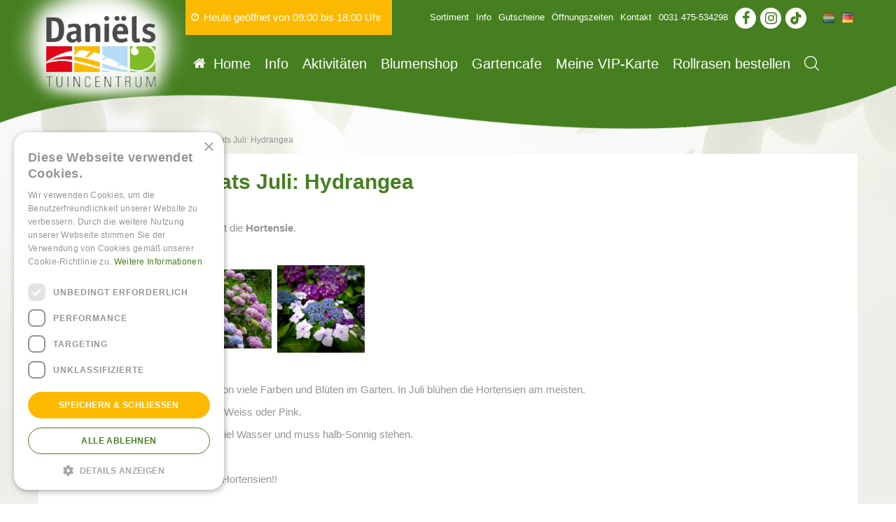

--- FILE ---
content_type: text/html; charset=utf-8
request_url: https://www.gartencenterdaniels.de/nachrichten/784/pflanze-des-monats-juli-hydrangea
body_size: 20115
content:
<!DOCTYPE html>
<html lang="de" class="no-js" xmlns:og="https://ogp.me/ns#" xmlns:fb="https://www.facebook.com/2008/fbml"><head>
<meta charset="utf-8">
<title>Pflanze des Monats Juli: Hydrangea - Tuincentrum Daniëls</title>
<meta name="keywords" content="Tuincentrum Limburg, Tuincentrum Roermond, Tuinmeubelen Limburg, Planten Roermond, Vijvervissen Limburg, Koopzondag tuincentrum, Gartencenter Holland, Gartencenter Roermond, Teich Roermond, Pflanzen Roermond">
<meta name="description" content="Pflanze des Monats Juli: Hydrangea - Bij Tuincentrum Daniëls nabij Roermond, Limburg, vindt u o.a. een uitgebreid assortiment planten, tuinmeubelen en vijverartikelen">
<meta property="og:description" content="Pflanze des Monats Juli: Hydrangea - Bij Tuincentrum Daniëls nabij Roermond, Limburg, vindt u o.a. een uitgebreid assortiment planten, tuinmeubelen en vijverartikelen">
<meta property="og:type" content="article">
<meta property="og:title" content="Pflanze des Monats Juli: Hydrangea">
<meta property="og:url" content="https://www.gartencenterdaniels.de/nachrichten/784/pflanze-des-monats-juli-hydrangea">
<meta property="og:image" content="https://www.gartencenterdaniels.de/files/images/social-media/">
<meta property="og:locale" content="de_DE">
<meta property="og:site_name" content="Tuincentrum Daniëls">
<meta name="twitter:card" content="summary">
<meta name="twitter:site" content="@tc_daniels_">
<meta name="format-detection" content="telephone=no">
<meta name="viewport" content="width=device-width, initial-scale=1, maximum-scale=1, minimum-scale=1, shrink-to-fit=no"><link rel="alternate" type="application/rss+xml" href="https://www.gartencenterdaniels.de/nachrichten/feed.xml">

<!-- Cookie script 22/08/23--> 
<script type="text/javascript" charset="UTF-8" src="//cdn.cookie-script.com/s/d2d05cababc117c6a7b4d328c2359a21.js"></script>
<!-- End Cookie script--><link href="/files/images/icons/favicon" rel="icon" type="image/x-icon" />
<link href="/files/images/icons/favicon" rel="shortcut icon" type="image/x-icon" />
<link href="https://www.gartencenterdaniels.de/nachrichten/784/pflanze-des-monats-juli-hydrangea" rel="canonical" />
<link href="/files/images/icons/c7485c5872/apple-touch-icon-precomposed.png" rel="apple-touch-icon" />
<link rel="preload" href="/font/fontawesome-webfont.woff2?v=4.7.0" as="font" crossorigin />
<link rel="dns-prefetch" href="https://www.google-analytics.com" crossorigin />
<link rel="dns-prefetch" href="https://stats.g.doubleclick.net" crossorigin />
<link rel="stylesheet" type="text/css" href="/website/default/css/style_production.148.css">



    <script async defer type="text/javascript" src="/css/flawless/core/production/js/flawless.js?v=2"></script>
  	    <script type="text/javascript">
  	var app = {"baseUrl":"","assetUrl":"","locale":"de_DE","language":"de"};
  	app.lang = app.lang || {};
	</script>
	<!-- Global Site Tag (gtag.js) - Google Analytics -->
<script async src="https://www.googletagmanager.com/gtag/js?id=G-KJ3ZKMXCKF"></script>
<script>
  window.dataLayer = window.dataLayer || [];
  function gtag(){dataLayer.push(arguments);}
  gtag('js', new Date());
  gtag('config', 'G-KJ3ZKMXCKF');
</script><script>function ga(i,s,o,g,r,a,m){ 		
			if(i !== 'send' || s === 'pageview') return;
		
			var ga4p = [];
			if(typeof o === 'object')
			{
				if(!g) g = o.eventCategory || null;
				ga4p = o;
			}
			else
			{
				if(o) ga4p.push({'event_category': o});
				if(r) ga4p.push({'event_label': r});
			}
		
			gtag(s, g, ga4p); }</script>			<!-- Facebook Pixel Code -->
		<script>
		!function(f,b,e,v,n,t,s){if(f.fbq)return;n=f.fbq=function(){n.callMethod?
		n.callMethod.apply(n,arguments):n.queue.push(arguments)};if(!f._fbq)f._fbq=n;
		n.push=n;n.loaded=!0;n.version='2.0';n.queue=[];t=b.createElement(e);t.async=!0;
		t.src=v;s=b.getElementsByTagName(e)[0];s.parentNode.insertBefore(t,s)}(window,
		document,'script','https://connect.facebook.net/en_US/fbevents.js');

		fbq('init', '808157047665649');
		fbq('track', "PageView");
		</script>
		<!-- End Facebook Pixel Code -->
	</head>
<body class="col_equal responsive de_DE de news news-item">
<div id="body_content">
	<div id=skip-link><a href="#content" class="sr-only sr-only-focusable">Direkt zum Inhalt</a></div>
		<section id=container>
		<header class="layout_placeholder placeholder-header">
	<div class=in>
		<div id="layout_block_105" class="layout_block block_type_breadcrumbs">
	<div class=in itemscope itemtype="https://schema.org/BreadcrumbList">		<div class="breadcrumb" itemprop="itemListElement" itemscope itemtype="https://schema.org/ListItem">
		  		  <a itemprop="item"  href="/" class="home" title="Startseite"><span itemprop="name">Startseite</span><meta itemprop="position" content="1" /></a>
		  <div class="separator">&gt;</div>		</div>
			<div class="breadcrumb" itemprop="itemListElement" itemscope itemtype="https://schema.org/ListItem">
		  		  <a itemprop="item"  href="/nachrichten" title="Nachrichten"><span itemprop="name">Nachrichten</span><meta itemprop="position" content="2" /></a>
		  <div class="separator">&gt;</div>		</div>
			<div class="breadcrumb" itemprop="itemListElement" itemscope itemtype="https://schema.org/ListItem">
		  		  <a itemprop="item"  href="/nachrichten/784/pflanze-des-monats-juli-hydrangea" title="Pflanze des Monats Juli: Hydrangea"><span itemprop="name">Pflanze des Monats Juli: Hydrangea</span><meta itemprop="position" content="3" /></a>
		  		</div>
	</div>
</div>	
	</div>
</header>	    <div class="column_wrapper disable_left disable_right column-1">
	    	<div class=in>
				<div class=main_column id=main_column>
					<div class="layout_placeholder placeholder-content_top">
	<div class="in">
		<div id="layout_block_112" class="layout_block block_type_search_box_2">
	<div class=wrap>
		<div class=in>
			<div class=block-content>
				<form name="search2" class=form action="/suche">
					<input type=hidden id=search_id name="search_id" value="112">
					<div class="grid-10-12">
						<input type=text name=q id=search-input >
					</div>
					<div class="grid-2-12">
						<input type=submit name=search-submit id=search-submit value="Suche">
					</div>
				</form>
			</div>
		</div>
	</div>
</div>
<div id="layout_block_110" class="layout_block block_type_logo">
	<div class=in>
		<a href="/" title="Tuincentrum Daniëls" class="logo">
			<img src="/website/default/images/logo.png" alt="Tuincentrum Daniëls"  fetchpriority="high">
		</a>
	</div>
</div><div id="layout_block_137" class="layout_block block_type_html header_social">
		<div class="wrap">
		<div class=in>
						<div class=block-content><ul>
	<li><a href="https://www.facebook.com/Gartencenterdaniels/" rel="noopener noreferrer" target="_blank"><i class="fa fa-facebook">&nbsp;</i></a></li>
	<li><a href="https://www.instagram.com/tuincentrumdaniels/" rel="noopener noreferrer" target="_blank"><i class="fa fa-instagram">&nbsp;</i></a></li>
	<li><a class="icn icn-tiktok" href="https://www.tiktok.com/@tuincentrum.daniels" rel="noopener noreferrer" target="_blank">&nbsp;</a></li>
</ul></div>					</div>
	</div>
	</div>

<nav id="layout_block_113" class="layout_block block_type_navigation menu_top submenu_horizontal">
<div class="in">
<ul>
        <li class="first" id="item_151"><span class=headlink>
                <a id="151" title="Sortiment" class="label " href="/sortiment" target="_self"><span class=in>Sortiment</span></a>
             
             </span>
        </li>
        <li class="" id="item_141"><span class=headlink>
                <a id="141" title="Information" class="label " href="/information" target="_self"><span class=in>Info</span></a>
             
             </span>
        </li>
        <li class="" id="item_147"><span class=headlink>
                <a id="147" title="Geschenkgutschein" class="label " href="https://www.tuincentrumdaniels.nl/producten/90/cadeaubonnen" target="_self"><span class=in>Gutscheine</span></a>
             
             </span>
        </li>
        <li class="" id="item_153"><span class=headlink>
                <a id="153" title="Öffnungszeiten" class="label " href="https://www.gartencenterdaniels.de/alle-ffnungszeiten" target="_self"><span class=in>Öffnungszeiten</span></a>
             
             </span>
        </li>
        <li class="" id="item_88"><span class=headlink>
                <a id="88" title="Kontakt" class="label " href="/standort/gartencenter-daniels" target="_self"><span class=in>Kontakt</span></a>
             
             </span>
        </li>
        <li class="last" id="item_90"><span class=headlink>
                <a id="90" title="0475-534298" class="label " href="/standort/gartencenter-daniels" target="_self"><span class=in>0031 475-534298</span></a>
             
             </span>
        </li>
</ul>
</div>
</nav>

<nav id="layout_block_116" class="layout_block block_type_navigation menu_main submenu_horizontal">
<div class="in">
<ul>
        <li class="first" id="item_41"><span class=headlink>
                <a id="41" title="Home" class="label " href="/" target="_self"><span class=in>Home</span></a>
             
             </span>
        </li>
        <li class="" id="item_87"><span class=headlink>
                <a id="87" title="Info" class="label " href="/information" target="_self"><span class=in>Info</span></a>
             
             </span>
        </li>
        <li class="" id="item_104"><span class=headlink>
                <a id="104" title="Aktivitäten" class="label " href="/aktivitaten" target="_self"><span class=in>Aktivitäten</span></a>
             
             </span>
        </li>
        <li class="" id="item_62"><span class=headlink>
                <a id="62" title="Blumenshop" class="label " href="/blumenshop" target="_self"><span class=in>Blumenshop</span></a>
             
             </span>
        </li>
        <li class="" id="item_17"><span class=headlink>
                <a id="17" title="Gartencafe" class="label " href="/gartencafe" target="_self"><span class=in>Gartencafe</span></a>
             
             </span>
        </li>
        <li class="" id="item_53"><span class=headlink>
                <a id="53" title="VIP-card" class="label " href="/vip-card" target="_self"><span class=in>Meine VIP-Karte</span></a>
             
             </span>
        </li>
        <li class="" id="item_130"><span class=headlink>
                <a id="130" title="Rollrasen bestellen" class="label " href="https://www.tuincentrumdaniels.nl/producten/221/graszoden-rollrasen" target="_self"><span class=in>Rollrasen bestellen</span></a>
             
             </span>
        </li>
        <li class="last" id="item_56"><span class=headlink>
                <a id="56" title="Zoeken" class="label " href="https://www.tuincentrumdaniels.nl/de-de" target="_self"><span class=in>Zoeken</span></a>
             
             </span>
        </li>
</ul>
</div>
</nav>
<div id="layout_block_114" class="layout_block block_type_locale_switcher">
	<div class=wrap>
		<div class=in>
			<div class=block-content>
				<ul class="locale_switcher"><li class="nl_NL"><a href="https://www.tuincentrumdaniels.nl"><img data-src="/img/flags/nl_NL.png" alt="Dutch (Netherlands)" width="16" height="11" /></a></li><li class="de_DE"><a class="active" href="https://www.gartencenterdaniels.de"><img data-src="/img/flags/de_DE.png" alt="German (Germany)" width="16" height="11" /></a></li></ul>			</div>
		</div>
	</div>
</div><!-- no webshop cart info found for block id 115 -->    <div id="layout_block_111" class="layout_block block_type_openinghours_today">
        <div class=wrap>
            <div class=in>
                <div class=block-content>
                    <span class="location_1"><span class="opened-text">Heute geöffnet von <span class="open-hours">09:00</span> bis <span class="close-hours">18:00</span> Uhr</span></span>                </div>
            </div>
        </div>
    </div>
<div id="layout_block_127" class="layout_block block_type_html mobile_only">
		<div class="wrap">
		<div class=in>
						<div class=block-content><p>info@tuincentrumdaniels.nl&nbsp;&nbsp;&nbsp; 0475-534298</p></div>					</div>
	</div>
	</div>
	</div>
</div>					<section id=content tabindex="-1">
						<div class=in>
																					<article class=news-details itemscope itemtype="https://schema.org/NewsArticle">
	<div class=news-title><h1 itemprop="headline" title="Pflanze des Monats Juli: Hydrangea">Pflanze des Monats Juli: Hydrangea</h1></div>
	<time itemprop="datePublished" datetime="2015-07-02T00:00:00+02:00" class=news-date><span class="news-publish-text">Published on </span><span class="news-publish-date">2. Juli 2015</span></time>
		<div class=news-text itemprop="articleBody">
		<p>Die Gartenpflanze des Monats Juli ist die <strong>Hortensie</strong>.&nbsp;</p>

<p>&nbsp;</p>

<p><img alt="" height="113" src="https://www.tuincentrumdaniels.nl/files/images/hortensia%203%20tuincentrum%20daniels%20vlodrop.jpg" style="width: 150px; height: 113px;" width="150" />&nbsp;&nbsp;<img alt="" height="113" src="https://www.tuincentrumdaniels.nl/files/images/hortensia%204%20tuincentrum%20daniels%20vlodrop.jpg" style="width: 150px; height: 113px;" width="150" />&nbsp;&nbsp;<img alt="" height="125" src="https://www.tuincentrumdaniels.nl/files/images/hortensia%205%20tuincentrum%20daniels%20vlodrop.jpg" style="width: 125px; height: 125px;" width="125" />&nbsp;&nbsp;</p>

<p>&nbsp;</p>

<p>Im Sommer kann mann geniessen von viele Farben und Bl&uuml;ten im Garten. In Juli bl&uuml;hen die Hortensien am meisten.&nbsp;</p>

<p>Es gibt verschiedene Sorten in Blau, Weiss oder Pink.&nbsp;</p>

<p>Die Hortensie (Hydrangea) braucht viel Wasser und muss halb-Sonnig stehen.&nbsp;</p>

<p>&nbsp;</p>

<p>Viele Freude von die wundersch&ouml;ne Hortensien!!&nbsp;</p>

<p>&nbsp;</p>

<p><img alt="" height="233" src="https://www.tuincentrumdaniels.nl/files/images/hortensia%20tuincentrum%20daniels%20vlodrop.jpg" style="width: 350px; height: 233px;" width="350" />&nbsp;&nbsp;<img alt="" height="225" src="https://www.tuincentrumdaniels.nl/files/images/hortensia%202%20tuincentrum%20daniels%20vlodrop.jpg" style="width: 300px; height: 225px;" width="300" /></p>

<p>&nbsp;</p>	</div>
		<meta itemprop="author" content="Tuincentrum Daniëls" />
	</article>


<script type="text/javascript">
var firstRun = true;

function setConformingHeight(el, newHeight) {
	// set the height to something new, but remember the original height in case things change
	el.data("originalHeight", (el.data("originalHeight") == undefined) ? (el.outerHeight()) : (el.data("originalHeight")));
	el.attr('style', ((el.data("originalStyle") != undefined) ? (el.data("originalStyle")) : '') + 'height: ' + newHeight + 'px !important;');
}

function getOriginalHeight(el) {
	// if the height has changed, send the originalHeight
	return (el.data("originalHeight") == undefined) ? (el.outerHeight()) : (el.data("originalHeight"));
}

function saveOriginalStyles(elements) {
	elements.each(function() {
		var $this = $(this)
		$this.data("originalStyle", (($this.attr('style') != undefined) ? ($this.attr('style')) : ''));
	});
}

function columnConformBlock(container, items) {
	var currentTallest = 0,
		currentRowStart = 0,
		rowDivs = [];

	var elements = $(container).find(items);

	if (firstRun) {
		saveOriginalStyles(elements);
		firstRun = false;
	}

	// first remove originalHeight data and reset height
	elements.removeData('originalHeight').attr('style', 'height: auto !important;');

	// find the tallest DIV in the row, and set the heights of all of the DIVs to match it.
	elements.each(function() {
		var $this = $(this);
		if(currentRowStart != $this.position().top) {
			// we just came to a new row.  Set all the heights on the completed row
			for(currentDiv = 0 ; currentDiv < rowDivs.length ; currentDiv++)
				setConformingHeight(rowDivs[currentDiv], currentTallest);

			// set the variables for the new row
			rowDivs = []; // empty the array
			currentRowStart = $this.position().top;
			currentTallest = getOriginalHeight($this);
			rowDivs.push($this);
		} else {
			// another div on the current row.  Add it to the list and check if it's taller
			rowDivs.push($this);
			currentTallest = (currentTallest < getOriginalHeight($this)) ? (getOriginalHeight($this)) : (currentTallest);
		}
		// do the last row
		for(currentDiv = 0 ; currentDiv < rowDivs.length ; currentDiv++)
			setConformingHeight(rowDivs[currentDiv], currentTallest);
	});
}
</script>
    				
													</div>
					</section>
									</div>
							</div>
	    </div>
	    <footer class="layout_placeholder placeholder-footer">
	<div class="in">
		<div id="layout_block_106" class="layout_block block_type_subscribeform">
	<div class=wrap>
		<div class=in>
			<div class=block-title><h2 title="Anmeldung für den digitalen Newsbrief">Anmeldung für den digitalen Newsbrief</h2></div>			
			<div id="newsletter-form-wrapper-1" class="block-content">
			
<div class="formbuilder subscribeFormBuilder">
	<div class="wrap">
		<div class="in">
			<div class="form_text text_above_form"><p>M&ouml;chten Sie als erste unsere tolle Angebote empfangen?<br />
Melden Sie sich hier an f&uuml;r den digitalen Newsbrief!</p>

<p>&nbsp;</p></div>		
			<form class="form topLabel" action="/newslettern/abonnieren/2" method="post" enctype="application/x-www-form-urlencoded" accept-charset="UTF-8">
				<div class="grid-4-12 label">
	<label for="form_field_4" class="required">E-Mail Adresse: <em class="form-req">*</em></label>
</div>
<div class="grid-8-12 field field_type_EmailAddress">
		<fieldset class="fieldSizeBig">
	
<input type="email"  name="email" id="form_field_4" value="" data-field-type="EmailAddress" /><div id="form_field_4_suggestion" class="email_suggestion" style="display:none">Meinten Sie <a class="suggestion" href="javascript:;"></a>?</div>	</fieldset>
</div>


<div class="grid-4-12 label">
	<label for="form_field_6" class="optional">Geburtsdatum:</label>
</div>
<div class="grid-8-12 field field_type_Date">
		<fieldset class="">
	
<select name="newsletter_subscriber_field_6_day" id="newsletter_subscriber_field_6_day" data-field-type="Date" class="date_select day">
    <option value="" label="Tag:">Tag:</option>
    <option value="1" label="1">1</option>
    <option value="2" label="2">2</option>
    <option value="3" label="3">3</option>
    <option value="4" label="4">4</option>
    <option value="5" label="5">5</option>
    <option value="6" label="6">6</option>
    <option value="7" label="7">7</option>
    <option value="8" label="8">8</option>
    <option value="9" label="9">9</option>
    <option value="10" label="10">10</option>
    <option value="11" label="11">11</option>
    <option value="12" label="12">12</option>
    <option value="13" label="13">13</option>
    <option value="14" label="14">14</option>
    <option value="15" label="15">15</option>
    <option value="16" label="16">16</option>
    <option value="17" label="17">17</option>
    <option value="18" label="18">18</option>
    <option value="19" label="19">19</option>
    <option value="20" label="20">20</option>
    <option value="21" label="21">21</option>
    <option value="22" label="22">22</option>
    <option value="23" label="23">23</option>
    <option value="24" label="24">24</option>
    <option value="25" label="25">25</option>
    <option value="26" label="26">26</option>
    <option value="27" label="27">27</option>
    <option value="28" label="28">28</option>
    <option value="29" label="29">29</option>
    <option value="30" label="30">30</option>
    <option value="31" label="31">31</option>
</select><select name="newsletter_subscriber_field_6_month" id="newsletter_subscriber_field_6_month" data-field-type="Date" class="date_select month">
    <option value="" label="Monat:">Monat:</option>
    <option value="1" label="Januar">Januar</option>
    <option value="2" label="Februar">Februar</option>
    <option value="3" label="März">März</option>
    <option value="4" label="April">April</option>
    <option value="5" label="Mai">Mai</option>
    <option value="6" label="Juni">Juni</option>
    <option value="7" label="Juli">Juli</option>
    <option value="8" label="August">August</option>
    <option value="9" label="September">September</option>
    <option value="10" label="Oktober">Oktober</option>
    <option value="11" label="November">November</option>
    <option value="12" label="Dezember">Dezember</option>
</select><select name="newsletter_subscriber_field_6_year" id="newsletter_subscriber_field_6_year" data-field-type="Date" class="date_select year">
    <option value="" label="Jahr:">Jahr:</option>
    <option value="2025" label="2025">2025</option>
    <option value="2024" label="2024">2024</option>
    <option value="2023" label="2023">2023</option>
    <option value="2022" label="2022">2022</option>
    <option value="2021" label="2021">2021</option>
    <option value="2020" label="2020">2020</option>
    <option value="2019" label="2019">2019</option>
    <option value="2018" label="2018">2018</option>
    <option value="2017" label="2017">2017</option>
    <option value="2016" label="2016">2016</option>
    <option value="2015" label="2015">2015</option>
    <option value="2014" label="2014">2014</option>
    <option value="2013" label="2013">2013</option>
    <option value="2012" label="2012">2012</option>
    <option value="2011" label="2011">2011</option>
    <option value="2010" label="2010">2010</option>
    <option value="2009" label="2009">2009</option>
    <option value="2008" label="2008">2008</option>
    <option value="2007" label="2007">2007</option>
    <option value="2006" label="2006">2006</option>
    <option value="2005" label="2005">2005</option>
    <option value="2004" label="2004">2004</option>
    <option value="2003" label="2003">2003</option>
    <option value="2002" label="2002">2002</option>
    <option value="2001" label="2001">2001</option>
    <option value="2000" label="2000">2000</option>
    <option value="1999" label="1999">1999</option>
    <option value="1998" label="1998">1998</option>
    <option value="1997" label="1997">1997</option>
    <option value="1996" label="1996">1996</option>
    <option value="1995" label="1995">1995</option>
    <option value="1994" label="1994">1994</option>
    <option value="1993" label="1993">1993</option>
    <option value="1992" label="1992">1992</option>
    <option value="1991" label="1991">1991</option>
    <option value="1990" label="1990">1990</option>
    <option value="1989" label="1989">1989</option>
    <option value="1988" label="1988">1988</option>
    <option value="1987" label="1987">1987</option>
    <option value="1986" label="1986">1986</option>
    <option value="1985" label="1985">1985</option>
    <option value="1984" label="1984">1984</option>
    <option value="1983" label="1983">1983</option>
    <option value="1982" label="1982">1982</option>
    <option value="1981" label="1981">1981</option>
    <option value="1980" label="1980">1980</option>
    <option value="1979" label="1979">1979</option>
    <option value="1978" label="1978">1978</option>
    <option value="1977" label="1977">1977</option>
    <option value="1976" label="1976">1976</option>
    <option value="1975" label="1975">1975</option>
    <option value="1974" label="1974">1974</option>
    <option value="1973" label="1973">1973</option>
    <option value="1972" label="1972">1972</option>
    <option value="1971" label="1971">1971</option>
    <option value="1970" label="1970">1970</option>
    <option value="1969" label="1969">1969</option>
    <option value="1968" label="1968">1968</option>
    <option value="1967" label="1967">1967</option>
    <option value="1966" label="1966">1966</option>
    <option value="1965" label="1965">1965</option>
    <option value="1964" label="1964">1964</option>
    <option value="1963" label="1963">1963</option>
    <option value="1962" label="1962">1962</option>
    <option value="1961" label="1961">1961</option>
    <option value="1960" label="1960">1960</option>
    <option value="1959" label="1959">1959</option>
    <option value="1958" label="1958">1958</option>
    <option value="1957" label="1957">1957</option>
    <option value="1956" label="1956">1956</option>
    <option value="1955" label="1955">1955</option>
    <option value="1954" label="1954">1954</option>
    <option value="1953" label="1953">1953</option>
    <option value="1952" label="1952">1952</option>
    <option value="1951" label="1951">1951</option>
    <option value="1950" label="1950">1950</option>
    <option value="1949" label="1949">1949</option>
    <option value="1948" label="1948">1948</option>
    <option value="1947" label="1947">1947</option>
    <option value="1946" label="1946">1946</option>
    <option value="1945" label="1945">1945</option>
    <option value="1944" label="1944">1944</option>
    <option value="1943" label="1943">1943</option>
    <option value="1942" label="1942">1942</option>
    <option value="1941" label="1941">1941</option>
    <option value="1940" label="1940">1940</option>
    <option value="1939" label="1939">1939</option>
    <option value="1938" label="1938">1938</option>
    <option value="1937" label="1937">1937</option>
    <option value="1936" label="1936">1936</option>
    <option value="1935" label="1935">1935</option>
    <option value="1934" label="1934">1934</option>
    <option value="1933" label="1933">1933</option>
    <option value="1932" label="1932">1932</option>
    <option value="1931" label="1931">1931</option>
    <option value="1930" label="1930">1930</option>
    <option value="1929" label="1929">1929</option>
    <option value="1928" label="1928">1928</option>
    <option value="1927" label="1927">1927</option>
    <option value="1926" label="1926">1926</option>
    <option value="1925" label="1925">1925</option>
</select>	</fieldset>
</div>

<input type="hidden" name="subscribe_form_submitted_2" value="" data-field-type="hidden" id="subscribe_form_submitted_2" />
<div class="grid-12-12 required_info_field">
	Felder markiert mit <em class="form-req">*</em> sind erforderlich.</div>
<div class="grid-12-12 field_type_button">
	
<input type="submit" name="submit_subscribe_form_2" id="submit_subscribe_form_2" value="Einsenden" data-field-type="button" class="submit gtm-newsletter-submit protected-by-recaptcha" onclick="" /></div>
<div class="grid-12-12 ">
	<div class="g-recaptcha" id="g-recaptcha-1"></div></div>
			</form>
		</div>
	</div>
</div>			</div>
		</div>
	</div>
</div>
<div id="layout_block_107" class="layout_block block_type_html block_image">
		<div class="wrap">
		<div class=in>
						<div class=block-content><p><img alt="" src="https://www.tuincentrumdaniels.nl/files/images/logo(1).png" /></p>

<p>&nbsp;</p>

<p>&nbsp;</p>

<p><a class="fa fa-facebook" href="https://www.facebook.com/Gartencenterdaniels/" rel="noopener noreferer" target="_blank">&nbsp;</a> <a class="fa fa-instagram" href="https://www.instagram.com/tuincentrumdaniels/" rel="noopener noreferer" target="_blank">&nbsp;</a> <a class="icn icn-tiktok" href="https://www.tiktok.com/@tuincentrum.daniels" rel="noopener noreferer" target="_blank"><img alt="TikTok" height="30" src="https://www.tuincentrumdaniels.nl/files/files/tiktok-30x30-30x30-67d7d71f273a6.png" style="width: 30px; height: 30px;" width="30" /></a></p>
<script src="https://static.elfsight.com/platform/platform.js" data-use-service-core defer></script>

<div class="elfsight-app-55a375e9-5088-4933-87b8-4e4756ed4233" data-elfsight-app-lazy="">&nbsp;</div></div>					</div>
	</div>
	</div>
	<div id="layout_block_29" class="layout_block block_type_seofooter">
	<ul class="footer columns1">
    <li>
        <span class="empty"></span>
        <ul>
            <li>
                <a title="Gartencenter Daniels" href="/gartencenter-daniels" target="_self">Gartencenter Daniels</a>
            </li>
            <li>
                <a title="Weihnachtsshow" href="/weihnachtsshow" target="_self">Weihnachtsshow</a>
            </li>
            <li>
                <a title="Gartenpflanzen" href="/gartenpflanzen" target="_self">Gartenpflanzen</a>
            </li>
            <li>
                <a title="Grill" href="/grill" target="_self">Grill</a>
            </li>
            <li>
                <a title="Gartenmöbel" href="/gartenmobel" target="_self">Gartenmöbel</a>
            </li>
            <li>
                <a title="Tiere und Zubehör" href="/tiere-und-zubehr" target="_self">Tiere und Zubehör</a>
            </li>
            <li>
                <a title="Zimmerpflanzen" href="/zimmerpflanzen" target="_self">Zimmerpflanzen</a>
            </li>
            <li>
                <a title="Tagesausflug" href="/tagesausflug-gartencenter-daniels" target="_self">Tagesausflug</a>
            </li>
            <li>
                <a title="Teichfische Roermond" href="/teichfische-roermond" target="_self">Teichfische Roermond</a>
            </li>
            <li>
                <a title="Pflanzen Roermond" href="/pflanzen-roermond" target="_self">Pflanzen Roermond</a>
            </li>
            <li>
                <a title="Weber Grill kaufen Holland" href="/weber-grill-kaufen-holland" target="_self">Weber Grill kaufen Holland</a>
            </li>
        </ul>
    </li>
</ul>	</div>
			<div id="layout_block_120" class="layout_block block_type_openinghours">
			<div class=wrap>
				<div class=in>
					<div class=block-title><h2 title="Öffnungszeiten">Öffnungszeiten</h2></div>
					<div class=block-content>
						<ul class=openinghours>
														<li>
								<div class="odd day">Montag</div>
								<div class="odd time">
								09:00 - 18:00								</div>
							</li>
														<li>
								<div class="even day">Dienstag</div>
								<div class="even time">
								09:00 - 18:00								</div>
							</li>
														<li>
								<div class="odd day">Mittwoch</div>
								<div class="odd time">
								09:00 - 18:00								</div>
							</li>
														<li>
								<div class="even day">Donnerstag</div>
								<div class="even time">
								09:00 - 18:00								</div>
							</li>
														<li>
								<div class="odd day">Freitag</div>
								<div class="odd time">
								09:00 - 18:00								</div>
							</li>
														<li>
								<div class="even day">Samstag</div>
								<div class="even time">
								09:00 - 18:00								</div>
							</li>
														<li>
								<div class="odd day">Sonntag</div>
								<div class="odd time">
								10:00 - 18:00								</div>
							</li>
													</ul>
						<p class="extra_text">Das „Bloemetje van Daniëls“ ist von Dienstag bis Sonntag bis 17 Uhr geöffnet!</p>						<h3 title="Zusätzliche Öffnungszeiten">Zusätzliche Öffnungszeiten</h3>
						<ul class=additional_openinghours>
														<li class="odd">
								<div class=title>Heiligenabend</div>
								<div class=date title="24. Dezember 2025">24. Dezember</div>
								<div class=time>09:00 - 16:00</div>
							</li>
														<li class="even">
								<div class=title>Erster Weihnachtstag</div>
								<div class=date title="25. Dezember 2025">25. Dezember</div>
								<div class=time><span class="closed">Geschlossen</span></div>
							</li>
														<li class="odd">
								<div class=title>Zweiter Weinachtstag</div>
								<div class=date title="26. Dezember 2025">26. Dezember</div>
								<div class=time>10:00 - 17:00</div>
							</li>
														<li class="even">
								<div class=title>Sylvester</div>
								<div class=date title="31. Dezember 2025">31. Dezember</div>
								<div class=time>09:00 - 16:00</div>
							</li>
													</ul>
<span class="openinghours_link"><a href="/standort/gartencenter-daniels">Alle Öffnungszeiten anzeigen</a></span>					</div>
				</div>
			</div>
		</div>
		<div id="layout_block_108" class="layout_block block_type_html">
		<div class="wrap">
		<div class=in>
						<div class=block-title><h3 title="Contact">Contact</h3></div><div class=block-content><ul id="contactgegevens">
	<li>Gartencenter Dani&euml;ls</li>
	<li>Herkenbosserweg 4</li>
	<li>6063 NL Vlodrop</li>
</ul>

<ul id="map">
	<li><a href="tel:0031475534298"><span>0475-534298</span></a></li>
</ul>

<ul id="e-mail">
	<li><a href="https://www.gartencenterdaniels.de/standort/gartencenter-daniels">info@tuincentrumdaniels.nl</a></li>
</ul></div>					</div>
	</div>
	</div>
<div id="layout_block_109" class="layout_block block_type_html footer-copyright">
		<div class="wrap">
		<div class=in>
						<div class=block-content><p>Gartencenter Daniels Copyright 2017 / Garden Connect / Tuincentrum Overzicht / <a href="https://www.gartencenterdaniels.de/datenschutzerklrung">Datenschutzerkl&auml;rung</a><br />
<a href="https://gls-group.eu/NL/en/home"><img alt="" height="40" src="https://www.tuincentrumdaniels.nl/files/images/logo_gls.jpg" style="width: 103px; height: 40px;" width="103" /></a>&nbsp;&nbsp;<a href="https://www.ideal.nl/en/"><img alt="" src="https://www.tuincentrumdaniels.nl/files/images/footer05.png" /></a>&nbsp; &nbsp;&nbsp;<a href="http://www.vvv.nl/nl"><img alt="" height="40" src="https://www.tuincentrumdaniels.nl/files/images/vvv.jpg" style="width: 43px; height: 40px;" width="43" /></a></p></div>					</div>
	</div>
	</div>
<div class="layout_block block_type_default_footer_text website_category_GRS locale_de_DE">
	<div class=wrap>
		<div class=in>
			<div class=block-content>
			<a class="gardenconnect" href="https://www.green-solutions.com/en-gb" title="Green Solutions" target="_blank">Green Solutions</a><span class="separator"> | </span>			</div>
		</div>
	</div>
</div>
	
	</div>
</footer>	</section>
</div>
<style>#fancybox-bg-ne,#fancybox-bg-nw,#fancybox-bg-se,#fancybox-bg-sw,#fancybox-left-ico,#fancybox-loading div,#fancybox-right-ico{background-image:url(/js/production/libs/fancybox/fancybox.png)}#fancybox-hide-sel-frame,#fancybox-loading div,#fancybox-overlay,#fancybox-wrap{top:0;left:0;position:absolute}#fancybox-loading{position:fixed;top:50%;left:50%;width:40px;height:40px;margin-top:-20px;margin-left:-20px;cursor:pointer;overflow:hidden;z-index:1104;display:none;-webkit-box-sizing:content-box;-moz-box-sizing:content-box;-ms-box-sizing:content-box;-o-box-sizing:content-box;box-sizing:content-box}#fancybox-loading div{width:40px;height:480px;-webkit-box-sizing:content-box;-moz-box-sizing:content-box;-ms-box-sizing:content-box;-o-box-sizing:content-box;box-sizing:content-box}#fancybox-overlay,#fancybox-tmp{box-sizing:content-box;display:none}#fancybox-overlay{width:100%;z-index:1100;-webkit-box-sizing:content-box;-moz-box-sizing:content-box;-ms-box-sizing:content-box;-o-box-sizing:content-box}#fancybox-tmp{padding:0;margin:0;border:0;overflow:auto;-webkit-box-sizing:content-box;-moz-box-sizing:content-box;-ms-box-sizing:content-box;-o-box-sizing:content-box}#fancybox-wrap{padding:20px;z-index:1101;outline:0;display:none;-webkit-box-sizing:content-box;-moz-box-sizing:content-box;-ms-box-sizing:content-box;-o-box-sizing:content-box;box-sizing:content-box;}#fancybox-outer{position:relative;width:100%;height:100%;background:#fff;-webkit-box-sizing:content-box;-moz-box-sizing:content-box;-ms-box-sizing:content-box;-o-box-sizing:content-box;box-sizing:content-box}#fancybox-content{width:0;height:0;padding:0;outline:0;position:relative;overflow:hidden;z-index:1102;border:solid #fff;-webkit-box-sizing:content-box;-moz-box-sizing:content-box;-ms-box-sizing:content-box;-o-box-sizing:content-box;box-sizing:content-box}#fancybox-hide-sel-frame{width:100%;height:100%;background:0 0;z-index:1101;-webkit-box-sizing:content-box;-moz-box-sizing:content-box;-ms-box-sizing:content-box;-o-box-sizing:content-box;box-sizing:content-box}#fancybox-close{position:absolute;top:-15px;right:-15px;width:30px;height:30px;background:url(/js/production/libs/fancybox/fancybox.png) -40px 0;cursor:pointer;z-index:1103;display:none;-webkit-box-sizing:content-box;-moz-box-sizing:content-box;-ms-box-sizing:content-box;-o-box-sizing:content-box;box-sizing:content-box}#fancybox-error{color:#444;font:400 12px/20px Arial;padding:14px;margin:0;-webkit-box-sizing:content-box;-moz-box-sizing:content-box;-ms-box-sizing:content-box;-o-box-sizing:content-box;box-sizing:content-box}#fancybox-frame,#fancybox-img{width:100%;border:none;box-sizing:content-box;height:100%}#fancybox-img{padding:0;margin:0;outline:0;line-height:0;vertical-align:top;-webkit-box-sizing:content-box;-moz-box-sizing:content-box;-ms-box-sizing:content-box;-o-box-sizing:content-box}#fancybox-frame{display:block;-webkit-box-sizing:content-box;-moz-box-sizing:content-box;-ms-box-sizing:content-box;-o-box-sizing:content-box}#fancybox-left,#fancybox-right{position:absolute;bottom:0;height:100%;width:35%;cursor:pointer;outline:0;background:url(/js/production/libs/fancybox/blank.gif);z-index:1102;display:none;-webkit-box-sizing:content-box;-moz-box-sizing:content-box;-ms-box-sizing:content-box;-o-box-sizing:content-box;box-sizing:content-box}#fancybox-left{left:0}#fancybox-right{right:0}#fancybox-left-ico,#fancybox-right-ico{position:absolute;top:50%;left:-9999px;width:30px;height:30px;margin-top:-15px;cursor:pointer;z-index:1102;display:block;-webkit-box-sizing:content-box;-moz-box-sizing:content-box;-ms-box-sizing:content-box;-o-box-sizing:content-box;box-sizing:content-box}#fancybox-left-ico{left:20px;background-position:-40px -30px}#fancybox-right-ico{left:auto;right:20px;background-position:-40px -60px}@media (min-width:992px){#fancybox-left-ico,#fancybox-right-ico{left:-9999px}}#fancybox-left:hover,#fancybox-right:hover{visibility:visible}#fancybox-left:hover span{left:20px}#fancybox-right:hover span{left:auto;right:20px}.fancybox-bg{position:absolute;padding:0;margin:0;border:0;width:20px;height:20px;z-index:1001;-webkit-box-sizing:content-box;-moz-box-sizing:content-box;-ms-box-sizing:content-box;-o-box-sizing:content-box;box-sizing:content-box}#fancybox-bg-n,#fancybox-bg-s{left:0;width:100%;background-image:url(/js/production/libs/fancybox/fancybox-x.png)}#fancybox-bg-e,#fancybox-bg-w{top:0;height:100%;background-image:url(/js/production/libs/fancybox/fancybox-y.png)}#fancybox-bg-n,#fancybox-bg-ne{box-sizing:content-box;top:-20px}#fancybox-bg-n{-webkit-box-sizing:content-box;-moz-box-sizing:content-box;-ms-box-sizing:content-box;-o-box-sizing:content-box}#fancybox-bg-ne{right:-20px;background-position:-40px -162px;-webkit-box-sizing:content-box;-moz-box-sizing:content-box;-ms-box-sizing:content-box;-o-box-sizing:content-box}#fancybox-bg-e,#fancybox-bg-se{right:-20px;box-sizing:content-box}#fancybox-bg-e{background-position:-20px 0;-webkit-box-sizing:content-box;-moz-box-sizing:content-box;-ms-box-sizing:content-box;-o-box-sizing:content-box}#fancybox-bg-se{bottom:-20px;background-position:-40px -182px;-webkit-box-sizing:content-box;-moz-box-sizing:content-box;-ms-box-sizing:content-box;-o-box-sizing:content-box}#fancybox-bg-s,#fancybox-bg-sw{bottom:-20px;box-sizing:content-box}#fancybox-bg-s{background-position:0 -20px;-webkit-box-sizing:content-box;-moz-box-sizing:content-box;-ms-box-sizing:content-box;-o-box-sizing:content-box}#fancybox-bg-sw{left:-20px;background-position:-40px -142px;-webkit-box-sizing:content-box;-moz-box-sizing:content-box;-ms-box-sizing:content-box;-o-box-sizing:content-box}#fancybox-bg-nw,#fancybox-bg-w{left:-20px;box-sizing:content-box}#fancybox-bg-w{-webkit-box-sizing:content-box;-moz-box-sizing:content-box;-ms-box-sizing:content-box;-o-box-sizing:content-box}#fancybox-bg-nw{top:-20px;background-position:-40px -122px;-webkit-box-sizing:content-box;-moz-box-sizing:content-box;-ms-box-sizing:content-box;-o-box-sizing:content-box}#fancybox-title{font-family:Helvetica;font-size:12px;z-index:1102;-webkit-box-sizing:content-box;-moz-box-sizing:content-box;-ms-box-sizing:content-box;-o-box-sizing:content-box;box-sizing:content-box}.fancybox-title-inside{padding-bottom:10px;text-align:center;color:#333;background:#fff;position:relative;-webkit-box-sizing:content-box;-moz-box-sizing:content-box;-ms-box-sizing:content-box;-o-box-sizing:content-box;box-sizing:content-box}.fancybox-title-outside{padding-top:10px;color:#fff;-webkit-box-sizing:content-box;-moz-box-sizing:content-box;-ms-box-sizing:content-box;-o-box-sizing:content-box;box-sizing:content-box}.fancybox-title-over{position:absolute;bottom:0;left:0;color:#FFF;text-align:left;-webkit-box-sizing:content-box;-moz-box-sizing:content-box;-ms-box-sizing:content-box;-o-box-sizing:content-box;box-sizing:content-box}#fancybox-title-over{padding:10px;background-image:url(/js/production/libs/fancybox/fancy_title_over.png);display:block;-webkit-box-sizing:content-box;-moz-box-sizing:content-box;-ms-box-sizing:content-box;-o-box-sizing:content-box;box-sizing:content-box}.fancybox-title-float{position:absolute;left:0;bottom:-20px;height:32px;-webkit-box-sizing:content-box;-moz-box-sizing:content-box;-ms-box-sizing:content-box;-o-box-sizing:content-box;box-sizing:content-box}#fancybox-title-float-wrap{border:none;border-collapse:collapse;width:auto;-webkit-box-sizing:content-box;-moz-box-sizing:content-box;-ms-box-sizing:content-box;-o-box-sizing:content-box;box-sizing:content-box}#fancybox-title-float-wrap td{border:none;white-space:nowrap;-webkit-box-sizing:content-box;-moz-box-sizing:content-box;-ms-box-sizing:content-box;-o-box-sizing:content-box;box-sizing:content-box}#fancybox-title-float-left{padding:0 0 0 15px;background:url(/js/production/libs/fancybox/fancybox.png) -40px -90px no-repeat;-webkit-box-sizing:content-box;-moz-box-sizing:content-box;-ms-box-sizing:content-box;-o-box-sizing:content-box;box-sizing:content-box}#fancybox-title-float-main{color:#FFF;line-height:29px;font-weight:700;padding:0 0 3px;background:url(/js/production/libs/fancybox/fancybox-x.png) 0 -40px;-webkit-box-sizing:content-box;-moz-box-sizing:content-box;-ms-box-sizing:content-box;-o-box-sizing:content-box;box-sizing:content-box}#fancybox-title-float-right{padding:0 0 0 15px;background:url(/js/production/libs/fancybox/fancybox.png) -55px -90px no-repeat;-webkit-box-sizing:content-box;-moz-box-sizing:content-box;-ms-box-sizing:content-box;-o-box-sizing:content-box;box-sizing:content-box}.fancybox-ie .fancybox-bg{background:0 0!important}
/*! jQuery UI - v1.14.1 - 2024-10-30
* https://jqueryui.com
* Includes: core.css, accordion.css, autocomplete.css, menu.css, button.css, controlgroup.css, checkboxradio.css, datepicker.css, dialog.css, draggable.css, resizable.css, progressbar.css, selectable.css, selectmenu.css, slider.css, sortable.css, spinner.css, tabs.css, tooltip.css, theme.css
* To view and modify this theme, visit https://jqueryui.com/themeroller/?bgColorDefault=%23f6f6f6&borderColorDefault=%23c5c5c5&fcDefault=%23454545&bgColorHover=%23ededed&borderColorHover=%23cccccc&fcHover=%232b2b2b&bgColorActive=%23007fff&borderColorActive=%23003eff&fcActive=%23ffffff&bgColorHeader=%23e9e9e9&borderColorHeader=%23dddddd&fcHeader=%23333333&bgColorContent=%23ffffff&borderColorContent=%23dddddd&fcContent=%23333333&bgColorHighlight=%23fffa90&borderColorHighlight=%23dad55e&fcHighlight=%23777620&bgColorError=%23fddfdf&borderColorError=%23f1a899&fcError=%235f3f3f&bgColorOverlay=%23aaaaaa&opacityOverlay=.3&bgColorShadow=%23666666&opacityShadow=.3&offsetTopShadow=0px&offsetLeftShadow=0px&thicknessShadow=5px&cornerRadiusShadow=8px&fsDefault=1em&ffDefault=Arial%2CHelvetica%2Csans-serif&fwDefault=normal&cornerRadius=3px&bgTextureDefault=flat&bgTextureHover=flat&bgTextureActive=flat&bgTextureHeader=flat&bgTextureContent=flat&bgTextureHighlight=flat&bgTextureError=flat&bgTextureOverlay=flat&bgTextureShadow=flat&bgImgOpacityDefault=75&bgImgOpacityHover=75&bgImgOpacityActive=65&bgImgOpacityHeader=75&bgImgOpacityContent=75&bgImgOpacityHighlight=55&bgImgOpacityError=95&bgImgOpacityOverlay=0&bgImgOpacityShadow=0&iconColorActive=%23ffffff&iconColorContent=%23444444&iconColorDefault=%23777777&iconColorError=%23cc0000&iconColorHeader=%23444444&iconColorHighlight=%23777620&iconColorHover=%23555555&opacityOverlayPerc=30&opacityShadowPerc=30&bgImgUrlActive=&bgImgUrlContent=&bgImgUrlDefault=&bgImgUrlError=&bgImgUrlHeader=&bgImgUrlHighlight=&bgImgUrlHover=&bgImgUrlOverlay=&bgImgUrlShadow=&iconsActive=url(%22images%2Fui-icons_ffffff_256x240.png%22)&iconsContent=url(%22images%2Fui-icons_444444_256x240.png%22)&iconsDefault=url(%22images%2Fui-icons_777777_256x240.png%22)&iconsError=url(%22images%2Fui-icons_cc0000_256x240.png%22)&iconsHeader=url(%22images%2Fui-icons_444444_256x240.png%22)&iconsHighlight=url(%22images%2Fui-icons_777620_256x240.png%22)&iconsHover=url(%22images%2Fui-icons_555555_256x240.png%22)&bgDefaultRepeat=&bgHoverRepeat=&bgActiveRepeat=&bgHeaderRepeat=&bgContentRepeat=&bgHighlightRepeat=&bgErrorRepeat=&bgOverlayRepeat=&bgShadowRepeat=&bgDefaultYPos=&bgHoverYPos=&bgActiveYPos=&bgHeaderYPos=&bgContentYPos=&bgHighlightYPos=&bgErrorYPos=&bgOverlayYPos=&bgShadowYPos=&bgDefaultXPos=&bgHoverXPos=&bgActiveXPos=&bgHeaderXPos=&bgContentXPos=&bgHighlightXPos=&bgErrorXPos=&bgOverlayXPos=&bgShadowXPos=
* Copyright OpenJS Foundation and other contributors; Licensed MIT */

.ui-helper-hidden{display:none}.ui-helper-hidden-accessible{border:0;clip:rect(0 0 0 0);height:1px;margin:-1px;overflow:hidden;padding:0;position:absolute;width:1px}.ui-helper-reset{margin:0;padding:0;border:0;outline:0;line-height:1.3;text-decoration:none;font-size:100%;list-style:none}.ui-helper-clearfix:before,.ui-helper-clearfix:after{content:"";display:table;border-collapse:collapse}.ui-helper-clearfix:after{clear:both}.ui-helper-zfix{width:100%;height:100%;top:0;left:0;position:absolute;opacity:0}.ui-front{z-index:100}.ui-state-disabled{cursor:default!important;pointer-events:none}.ui-icon{display:inline-block;vertical-align:middle;margin-top:-.25em;position:relative;text-indent:-99999px;overflow:hidden;background-repeat:no-repeat}.ui-widget-icon-block{left:50%;margin-left:-8px;display:block}.ui-widget-overlay{position:fixed;top:0;left:0;width:100%;height:100%}.ui-accordion .ui-accordion-header{display:block;cursor:pointer;position:relative;margin:2px 0 0 0;padding:.5em .5em .5em .7em;font-size:100%}.ui-accordion .ui-accordion-content{padding:1em 2.2em;border-top:0;overflow:auto}.ui-autocomplete{position:absolute;top:0;left:0;cursor:default}.ui-menu{list-style:none;padding:0;margin:0;display:block;outline:0}.ui-menu .ui-menu{position:absolute}.ui-menu .ui-menu-item{margin:0;cursor:pointer}.ui-menu .ui-menu-item-wrapper{position:relative;padding:3px 1em 3px .4em}.ui-menu .ui-menu-divider{margin:5px 0;height:0;font-size:0;line-height:0;border-width:1px 0 0 0}.ui-menu .ui-state-focus,.ui-menu .ui-state-active{margin:-1px}.ui-menu-icons{position:relative}.ui-menu-icons .ui-menu-item-wrapper{padding-left:2em}.ui-menu .ui-icon{position:absolute;top:0;bottom:0;left:.2em;margin:auto 0}.ui-menu .ui-menu-icon{left:auto;right:0}.ui-button{padding:.4em 1em;display:inline-block;position:relative;line-height:normal;margin-right:.1em;cursor:pointer;vertical-align:middle;text-align:center;-webkit-user-select:none;user-select:none}.ui-button,.ui-button:link,.ui-button:visited,.ui-button:hover,.ui-button:active{text-decoration:none}.ui-button-icon-only{width:2em;box-sizing:border-box;text-indent:-9999px;white-space:nowrap}input.ui-button.ui-button-icon-only{text-indent:0}.ui-button-icon-only .ui-icon{position:absolute;top:50%;left:50%;margin-top:-8px;margin-left:-8px}.ui-button.ui-icon-notext .ui-icon{padding:0;width:2.1em;height:2.1em;text-indent:-9999px;white-space:nowrap}input.ui-button.ui-icon-notext .ui-icon{width:auto;height:auto;text-indent:0;white-space:normal;padding:.4em 1em}input.ui-button::-moz-focus-inner,button.ui-button::-moz-focus-inner{border:0;padding:0}.ui-controlgroup{vertical-align:middle;display:inline-block}.ui-controlgroup > .ui-controlgroup-item{float:left;margin-left:0;margin-right:0}.ui-controlgroup > .ui-controlgroup-item:focus,.ui-controlgroup > .ui-controlgroup-item.ui-visual-focus{z-index:9999}.ui-controlgroup-vertical > .ui-controlgroup-item{display:block;float:none;width:100%;margin-top:0;margin-bottom:0;text-align:left}.ui-controlgroup-vertical .ui-controlgroup-item{box-sizing:border-box}.ui-controlgroup .ui-controlgroup-label{padding:.4em 1em}.ui-controlgroup .ui-controlgroup-label span{font-size:80%}.ui-controlgroup-horizontal .ui-controlgroup-label + .ui-controlgroup-item{border-left:none}.ui-controlgroup-vertical .ui-controlgroup-label + .ui-controlgroup-item{border-top:none}.ui-controlgroup-horizontal .ui-controlgroup-label.ui-widget-content{border-right:none}.ui-controlgroup-vertical .ui-controlgroup-label.ui-widget-content{border-bottom:none}.ui-controlgroup-vertical .ui-spinner-input{width:calc( 100% - 2.4em )}.ui-controlgroup-vertical .ui-spinner .ui-spinner-up{border-top-style:solid}.ui-checkboxradio-label .ui-icon-background{box-shadow:inset 1px 1px 1px #ccc;border-radius:.12em;border:none}.ui-checkboxradio-radio-label .ui-icon-background{width:16px;height:16px;border-radius:1em;overflow:visible;border:none}.ui-checkboxradio-radio-label.ui-checkboxradio-checked .ui-icon,.ui-checkboxradio-radio-label.ui-checkboxradio-checked:hover .ui-icon{background-image:none;width:8px;height:8px;border-width:4px;border-style:solid}.ui-checkboxradio-disabled{pointer-events:none}.ui-datepicker{width:17em;padding:.2em .2em 0;display:none}.ui-datepicker .ui-datepicker-header{position:relative;padding:.2em 0}.ui-datepicker .ui-datepicker-prev,.ui-datepicker .ui-datepicker-next{position:absolute;top:2px;width:1.8em;height:1.8em}.ui-datepicker .ui-datepicker-prev-hover,.ui-datepicker .ui-datepicker-next-hover{top:1px}.ui-datepicker .ui-datepicker-prev{left:2px}.ui-datepicker .ui-datepicker-next{right:2px}.ui-datepicker .ui-datepicker-prev-hover{left:1px}.ui-datepicker .ui-datepicker-next-hover{right:1px}.ui-datepicker .ui-datepicker-prev span,.ui-datepicker .ui-datepicker-next span{display:block;position:absolute;left:50%;margin-left:-8px;top:50%;margin-top:-8px}.ui-datepicker .ui-datepicker-title{margin:0 2.3em;line-height:1.8em;text-align:center}.ui-datepicker .ui-datepicker-title select{font-size:1em;margin:1px 0}.ui-datepicker select.ui-datepicker-month,.ui-datepicker select.ui-datepicker-year{width:45%}.ui-datepicker table{width:100%;font-size:.9em;border-collapse:collapse;margin:0 0 .4em}.ui-datepicker th{padding:.7em .3em;text-align:center;font-weight:bold;border:0}.ui-datepicker td{border:0;padding:1px}.ui-datepicker td span,.ui-datepicker td a{display:block;padding:.2em;text-align:right;text-decoration:none}.ui-datepicker .ui-datepicker-buttonpane{background-image:none;margin:.7em 0 0 0;padding:0 .2em;border-left:0;border-right:0;border-bottom:0}.ui-datepicker .ui-datepicker-buttonpane button{float:right;margin:.5em .2em .4em;cursor:pointer;padding:.2em .6em .3em .6em;width:auto;overflow:visible}.ui-datepicker .ui-datepicker-buttonpane button.ui-datepicker-current{float:left}.ui-datepicker.ui-datepicker-multi{width:auto}.ui-datepicker-multi .ui-datepicker-group{float:left}.ui-datepicker-multi .ui-datepicker-group table{width:95%;margin:0 auto .4em}.ui-datepicker-multi-2 .ui-datepicker-group{width:50%}.ui-datepicker-multi-3 .ui-datepicker-group{width:33.3%}.ui-datepicker-multi-4 .ui-datepicker-group{width:25%}.ui-datepicker-multi .ui-datepicker-group-last .ui-datepicker-header,.ui-datepicker-multi .ui-datepicker-group-middle .ui-datepicker-header{border-left-width:0}.ui-datepicker-multi .ui-datepicker-buttonpane{clear:left}.ui-datepicker-row-break{clear:both;width:100%;font-size:0}.ui-datepicker-rtl{direction:rtl}.ui-datepicker-rtl .ui-datepicker-prev{right:2px;left:auto}.ui-datepicker-rtl .ui-datepicker-next{left:2px;right:auto}.ui-datepicker-rtl .ui-datepicker-prev:hover{right:1px;left:auto}.ui-datepicker-rtl .ui-datepicker-next:hover{left:1px;right:auto}.ui-datepicker-rtl .ui-datepicker-buttonpane{clear:right}.ui-datepicker-rtl .ui-datepicker-buttonpane button{float:left}.ui-datepicker-rtl .ui-datepicker-buttonpane button.ui-datepicker-current,.ui-datepicker-rtl .ui-datepicker-group{float:right}.ui-datepicker-rtl .ui-datepicker-group-last .ui-datepicker-header,.ui-datepicker-rtl .ui-datepicker-group-middle .ui-datepicker-header{border-right-width:0;border-left-width:1px}.ui-datepicker .ui-icon{display:block;text-indent:-99999px;overflow:hidden;background-repeat:no-repeat;left:.5em;top:.3em}.ui-dialog{position:absolute;top:0;left:0;padding:.2em;outline:0}.ui-dialog .ui-dialog-titlebar{padding:.4em 1em;position:relative}.ui-dialog .ui-dialog-title{float:left;margin:.1em 0;white-space:nowrap;width:90%;overflow:hidden;text-overflow:ellipsis}.ui-dialog .ui-dialog-titlebar-close{position:absolute;right:.3em;top:50%;width:20px;margin:-10px 0 0 0;padding:1px;height:20px}.ui-dialog .ui-dialog-content{position:relative;border:0;padding:.5em 1em;background:none;overflow:auto}.ui-dialog .ui-dialog-buttonpane{text-align:left;border-width:1px 0 0 0;background-image:none;margin-top:.5em;padding:.3em 1em .5em .4em}.ui-dialog .ui-dialog-buttonpane .ui-dialog-buttonset{float:right}.ui-dialog .ui-dialog-buttonpane button{margin:.5em .4em .5em 0;cursor:pointer}.ui-dialog .ui-resizable-n{height:2px;top:0}.ui-dialog .ui-resizable-e{width:2px;right:0}.ui-dialog .ui-resizable-s{height:2px;bottom:0}.ui-dialog .ui-resizable-w{width:2px;left:0}.ui-dialog .ui-resizable-se,.ui-dialog .ui-resizable-sw,.ui-dialog .ui-resizable-ne,.ui-dialog .ui-resizable-nw{width:7px;height:7px}.ui-dialog .ui-resizable-se{right:0;bottom:0}.ui-dialog .ui-resizable-sw{left:0;bottom:0}.ui-dialog .ui-resizable-ne{right:0;top:0}.ui-dialog .ui-resizable-nw{left:0;top:0}.ui-draggable .ui-dialog-titlebar{cursor:move}.ui-draggable-handle{touch-action:none}.ui-resizable{position:relative}.ui-resizable-handle{position:absolute;font-size:0.1px;display:block;touch-action:none}.ui-resizable-disabled .ui-resizable-handle,.ui-resizable-autohide .ui-resizable-handle{display:none}.ui-resizable-n{cursor:n-resize;height:7px;width:100%;top:-5px;left:0}.ui-resizable-s{cursor:s-resize;height:7px;width:100%;bottom:-5px;left:0}.ui-resizable-e{cursor:e-resize;width:7px;right:-5px;top:0;height:100%}.ui-resizable-w{cursor:w-resize;width:7px;left:-5px;top:0;height:100%}.ui-resizable-se{cursor:se-resize;width:12px;height:12px;right:1px;bottom:1px}.ui-resizable-sw{cursor:sw-resize;width:9px;height:9px;left:-5px;bottom:-5px}.ui-resizable-nw{cursor:nw-resize;width:9px;height:9px;left:-5px;top:-5px}.ui-resizable-ne{cursor:ne-resize;width:9px;height:9px;right:-5px;top:-5px}.ui-progressbar{height:2em;text-align:left;overflow:hidden}.ui-progressbar .ui-progressbar-value{margin:-1px;height:100%}.ui-progressbar .ui-progressbar-overlay{background:url("[data-uri]");height:100%;opacity:0.25}.ui-progressbar-indeterminate .ui-progressbar-value{background-image:none}.ui-selectable{touch-action:none}.ui-selectable-helper{position:absolute;z-index:100;border:1px dotted black}.ui-selectmenu-menu{padding:0;margin:0;position:absolute;top:0;left:0;display:none}.ui-selectmenu-menu .ui-menu{overflow:auto;overflow-x:hidden;padding-bottom:1px}.ui-selectmenu-menu .ui-menu .ui-selectmenu-optgroup{font-size:1em;font-weight:bold;line-height:1.5;padding:2px 0.4em;margin:0.5em 0 0 0;height:auto;border:0}.ui-selectmenu-open{display:block}.ui-selectmenu-text{display:block;margin-right:20px;overflow:hidden;text-overflow:ellipsis}.ui-selectmenu-button.ui-button{text-align:left;white-space:nowrap;width:14em}.ui-selectmenu-icon.ui-icon{float:right;margin-top:0}.ui-slider{position:relative;text-align:left}.ui-slider .ui-slider-handle{position:absolute;z-index:2;width:1.2em;height:1.2em;cursor:pointer;touch-action:none}.ui-slider .ui-slider-range{position:absolute;z-index:1;font-size:.7em;display:block;border:0;background-position:0 0}.ui-slider-horizontal{height:.8em}.ui-slider-horizontal .ui-slider-handle{top:-.3em;margin-left:-.6em}.ui-slider-horizontal .ui-slider-range{top:0;height:100%}.ui-slider-horizontal .ui-slider-range-min{left:0}.ui-slider-horizontal .ui-slider-range-max{right:0}.ui-slider-vertical{width:.8em;height:100px}.ui-slider-vertical .ui-slider-handle{left:-.3em;margin-left:0;margin-bottom:-.6em}.ui-slider-vertical .ui-slider-range{left:0;width:100%}.ui-slider-vertical .ui-slider-range-min{bottom:0}.ui-slider-vertical .ui-slider-range-max{top:0}.ui-sortable-handle{touch-action:none}.ui-spinner{position:relative;display:inline-block;overflow:hidden;padding:0;vertical-align:middle}.ui-spinner-input{border:none;background:none;color:inherit;padding:.222em 0;margin:.2em 0;vertical-align:middle;margin-left:.4em;margin-right:2em}.ui-spinner-button{width:1.6em;height:50%;font-size:.5em;padding:0;margin:0;text-align:center;position:absolute;cursor:default;display:block;overflow:hidden;right:0}.ui-spinner a.ui-spinner-button{border-top-style:none;border-bottom-style:none;border-right-style:none}.ui-spinner-up{top:0}.ui-spinner-down{bottom:0}.ui-tabs{position:relative;padding:.2em}.ui-tabs .ui-tabs-nav{margin:0;padding:.2em .2em 0}.ui-tabs .ui-tabs-nav li{list-style:none;float:left;position:relative;top:0;margin:1px .2em 0 0;border-bottom-width:0;padding:0;white-space:nowrap}.ui-tabs .ui-tabs-nav .ui-tabs-anchor{float:left;padding:.5em 1em;text-decoration:none}.ui-tabs .ui-tabs-nav li.ui-tabs-active{margin-bottom:-1px;padding-bottom:1px}.ui-tabs .ui-tabs-nav li.ui-tabs-active .ui-tabs-anchor,.ui-tabs .ui-tabs-nav li.ui-state-disabled .ui-tabs-anchor,.ui-tabs .ui-tabs-nav li.ui-tabs-loading .ui-tabs-anchor{cursor:text}.ui-tabs-collapsible .ui-tabs-nav li.ui-tabs-active .ui-tabs-anchor{cursor:pointer}.ui-tabs .ui-tabs-panel{display:block;border-width:0;padding:1em 1.4em;background:none}.ui-tooltip{padding:8px;position:absolute;z-index:9999;max-width:300px}body .ui-tooltip{border-width:2px}.ui-widget{font-family:Arial,Helvetica,sans-serif;font-size:1em}.ui-widget .ui-widget{font-size:1em}.ui-widget input,.ui-widget select,.ui-widget textarea,.ui-widget button{font-family:Arial,Helvetica,sans-serif;font-size:1em}.ui-widget.ui-widget-content{border:1px solid #c5c5c5}.ui-widget-content{border:1px solid #ddd;background:#fff;color:#333}.ui-widget-content a{color:#333}.ui-widget-header{border:1px solid #ddd;background:#e9e9e9;color:#333;font-weight:bold}.ui-widget-header a{color:#333}.ui-state-default,.ui-widget-content .ui-state-default,.ui-widget-header .ui-state-default,.ui-button,html .ui-button.ui-state-disabled:hover,html .ui-button.ui-state-disabled:active{border:1px solid #c5c5c5;background:#f6f6f6;font-weight:normal;color:#454545}.ui-state-default a,.ui-state-default a:link,.ui-state-default a:visited,a.ui-button,a:link.ui-button,a:visited.ui-button,.ui-button{color:#454545;text-decoration:none}.ui-state-hover,.ui-widget-content .ui-state-hover,.ui-widget-header .ui-state-hover,.ui-state-focus,.ui-widget-content .ui-state-focus,.ui-widget-header .ui-state-focus,.ui-button:hover,.ui-button:focus{border:1px solid #ccc;background:#ededed;font-weight:normal;color:#2b2b2b}.ui-state-hover a,.ui-state-hover a:hover,.ui-state-hover a:link,.ui-state-hover a:visited,.ui-state-focus a,.ui-state-focus a:hover,.ui-state-focus a:link,.ui-state-focus a:visited,a.ui-button:hover,a.ui-button:focus{color:#2b2b2b;text-decoration:none}.ui-visual-focus{box-shadow:0 0 3px 1px rgb(94,158,214)}.ui-state-active,.ui-widget-content .ui-state-active,.ui-widget-header .ui-state-active,a.ui-button:active,.ui-button:active,.ui-button.ui-state-active:hover{border:1px solid #003eff;background:#007fff;font-weight:normal;color:#fff}.ui-icon-background,.ui-state-active .ui-icon-background{border:#003eff;background-color:#fff}.ui-state-active a,.ui-state-active a:link,.ui-state-active a:visited{color:#fff;text-decoration:none}.ui-state-highlight,.ui-widget-content .ui-state-highlight,.ui-widget-header .ui-state-highlight{border:1px solid #dad55e;background:#fffa90;color:#777620}.ui-state-checked{border:1px solid #dad55e;background:#fffa90}.ui-state-highlight a,.ui-widget-content .ui-state-highlight a,.ui-widget-header .ui-state-highlight a{color:#777620}.ui-state-error,.ui-widget-content .ui-state-error,.ui-widget-header .ui-state-error{border:1px solid #f1a899;background:#fddfdf;color:#5f3f3f}.ui-state-error a,.ui-widget-content .ui-state-error a,.ui-widget-header .ui-state-error a{color:#5f3f3f}.ui-state-error-text,.ui-widget-content .ui-state-error-text,.ui-widget-header .ui-state-error-text{color:#5f3f3f}.ui-priority-primary,.ui-widget-content .ui-priority-primary,.ui-widget-header .ui-priority-primary{font-weight:bold}.ui-priority-secondary,.ui-widget-content .ui-priority-secondary,.ui-widget-header .ui-priority-secondary{opacity:.7;font-weight:normal}.ui-state-disabled,.ui-widget-content .ui-state-disabled,.ui-widget-header .ui-state-disabled{opacity:.35;background-image:none}.ui-icon{width:16px;height:16px}.ui-icon,.ui-widget-content .ui-icon{background-image:url("/img/jqueryui-1.14.0/ui-icons_444444_256x240.png")}.ui-widget-header .ui-icon{background-image:url("/img/jqueryui-1.14.0/ui-icons_444444_256x240.png")}.ui-state-hover .ui-icon,.ui-state-focus .ui-icon,.ui-button:hover .ui-icon,.ui-button:focus .ui-icon{background-image:url("/img/jqueryui-1.14.0/ui-icons_555555_256x240.png")}.ui-state-active .ui-icon,.ui-button:active .ui-icon{background-image:url("/img/jqueryui-1.14.0/ui-icons_ffffff_256x240.png")}.ui-state-highlight .ui-icon,.ui-button .ui-state-highlight.ui-icon{background-image:url("/img/jqueryui-1.14.0/ui-icons_777620_256x240.png")}.ui-state-error .ui-icon,.ui-state-error-text .ui-icon{background-image:url("/img/jqueryui-1.14.0/ui-icons_cc0000_256x240.png")}.ui-button .ui-icon{background-image:url("/img/jqueryui-1.14.0/ui-icons_777777_256x240.png")}.ui-icon-blank.ui-icon-blank.ui-icon-blank{background-image:none}.ui-icon-caret-1-n{background-position:0 0}.ui-icon-caret-1-ne{background-position:-16px 0}.ui-icon-caret-1-e{background-position:-32px 0}.ui-icon-caret-1-se{background-position:-48px 0}.ui-icon-caret-1-s{background-position:-65px 0}.ui-icon-caret-1-sw{background-position:-80px 0}.ui-icon-caret-1-w{background-position:-96px 0}.ui-icon-caret-1-nw{background-position:-112px 0}.ui-icon-caret-2-n-s{background-position:-128px 0}.ui-icon-caret-2-e-w{background-position:-144px 0}.ui-icon-triangle-1-n{background-position:0 -16px}.ui-icon-triangle-1-ne{background-position:-16px -16px}.ui-icon-triangle-1-e{background-position:-32px -16px}.ui-icon-triangle-1-se{background-position:-48px -16px}.ui-icon-triangle-1-s{background-position:-65px -16px}.ui-icon-triangle-1-sw{background-position:-80px -16px}.ui-icon-triangle-1-w{background-position:-96px -16px}.ui-icon-triangle-1-nw{background-position:-112px -16px}.ui-icon-triangle-2-n-s{background-position:-128px -16px}.ui-icon-triangle-2-e-w{background-position:-144px -16px}.ui-icon-arrow-1-n{background-position:0 -32px}.ui-icon-arrow-1-ne{background-position:-16px -32px}.ui-icon-arrow-1-e{background-position:-32px -32px}.ui-icon-arrow-1-se{background-position:-48px -32px}.ui-icon-arrow-1-s{background-position:-65px -32px}.ui-icon-arrow-1-sw{background-position:-80px -32px}.ui-icon-arrow-1-w{background-position:-96px -32px}.ui-icon-arrow-1-nw{background-position:-112px -32px}.ui-icon-arrow-2-n-s{background-position:-128px -32px}.ui-icon-arrow-2-ne-sw{background-position:-144px -32px}.ui-icon-arrow-2-e-w{background-position:-160px -32px}.ui-icon-arrow-2-se-nw{background-position:-176px -32px}.ui-icon-arrowstop-1-n{background-position:-192px -32px}.ui-icon-arrowstop-1-e{background-position:-208px -32px}.ui-icon-arrowstop-1-s{background-position:-224px -32px}.ui-icon-arrowstop-1-w{background-position:-240px -32px}.ui-icon-arrowthick-1-n{background-position:1px -48px}.ui-icon-arrowthick-1-ne{background-position:-16px -48px}.ui-icon-arrowthick-1-e{background-position:-32px -48px}.ui-icon-arrowthick-1-se{background-position:-48px -48px}.ui-icon-arrowthick-1-s{background-position:-64px -48px}.ui-icon-arrowthick-1-sw{background-position:-80px -48px}.ui-icon-arrowthick-1-w{background-position:-96px -48px}.ui-icon-arrowthick-1-nw{background-position:-112px -48px}.ui-icon-arrowthick-2-n-s{background-position:-128px -48px}.ui-icon-arrowthick-2-ne-sw{background-position:-144px -48px}.ui-icon-arrowthick-2-e-w{background-position:-160px -48px}.ui-icon-arrowthick-2-se-nw{background-position:-176px -48px}.ui-icon-arrowthickstop-1-n{background-position:-192px -48px}.ui-icon-arrowthickstop-1-e{background-position:-208px -48px}.ui-icon-arrowthickstop-1-s{background-position:-224px -48px}.ui-icon-arrowthickstop-1-w{background-position:-240px -48px}.ui-icon-arrowreturnthick-1-w{background-position:0 -64px}.ui-icon-arrowreturnthick-1-n{background-position:-16px -64px}.ui-icon-arrowreturnthick-1-e{background-position:-32px -64px}.ui-icon-arrowreturnthick-1-s{background-position:-48px -64px}.ui-icon-arrowreturn-1-w{background-position:-64px -64px}.ui-icon-arrowreturn-1-n{background-position:-80px -64px}.ui-icon-arrowreturn-1-e{background-position:-96px -64px}.ui-icon-arrowreturn-1-s{background-position:-112px -64px}.ui-icon-arrowrefresh-1-w{background-position:-128px -64px}.ui-icon-arrowrefresh-1-n{background-position:-144px -64px}.ui-icon-arrowrefresh-1-e{background-position:-160px -64px}.ui-icon-arrowrefresh-1-s{background-position:-176px -64px}.ui-icon-arrow-4{background-position:0 -80px}.ui-icon-arrow-4-diag{background-position:-16px -80px}.ui-icon-extlink{background-position:-32px -80px}.ui-icon-newwin{background-position:-48px -80px}.ui-icon-refresh{background-position:-64px -80px}.ui-icon-shuffle{background-position:-80px -80px}.ui-icon-transfer-e-w{background-position:-96px -80px}.ui-icon-transferthick-e-w{background-position:-112px -80px}.ui-icon-folder-collapsed{background-position:0 -96px}.ui-icon-folder-open{background-position:-16px -96px}.ui-icon-document{background-position:-32px -96px}.ui-icon-document-b{background-position:-48px -96px}.ui-icon-note{background-position:-64px -96px}.ui-icon-mail-closed{background-position:-80px -96px}.ui-icon-mail-open{background-position:-96px -96px}.ui-icon-suitcase{background-position:-112px -96px}.ui-icon-comment{background-position:-128px -96px}.ui-icon-person{background-position:-144px -96px}.ui-icon-print{background-position:-160px -96px}.ui-icon-trash{background-position:-176px -96px}.ui-icon-locked{background-position:-192px -96px}.ui-icon-unlocked{background-position:-208px -96px}.ui-icon-bookmark{background-position:-224px -96px}.ui-icon-tag{background-position:-240px -96px}.ui-icon-home{background-position:0 -112px}.ui-icon-flag{background-position:-16px -112px}.ui-icon-calendar{background-position:-32px -112px}.ui-icon-cart{background-position:-48px -112px}.ui-icon-pencil{background-position:-64px -112px}.ui-icon-clock{background-position:-80px -112px}.ui-icon-disk{background-position:-96px -112px}.ui-icon-calculator{background-position:-112px -112px}.ui-icon-zoomin{background-position:-128px -112px}.ui-icon-zoomout{background-position:-144px -112px}.ui-icon-search{background-position:-160px -112px}.ui-icon-wrench{background-position:-176px -112px}.ui-icon-gear{background-position:-192px -112px}.ui-icon-heart{background-position:-208px -112px}.ui-icon-star{background-position:-224px -112px}.ui-icon-link{background-position:-240px -112px}.ui-icon-cancel{background-position:0 -128px}.ui-icon-plus{background-position:-16px -128px}.ui-icon-plusthick{background-position:-32px -128px}.ui-icon-minus{background-position:-48px -128px}.ui-icon-minusthick{background-position:-64px -128px}.ui-icon-close{background-position:-80px -128px}.ui-icon-closethick{background-position:-96px -128px}.ui-icon-key{background-position:-112px -128px}.ui-icon-lightbulb{background-position:-128px -128px}.ui-icon-scissors{background-position:-144px -128px}.ui-icon-clipboard{background-position:-160px -128px}.ui-icon-copy{background-position:-176px -128px}.ui-icon-contact{background-position:-192px -128px}.ui-icon-image{background-position:-208px -128px}.ui-icon-video{background-position:-224px -128px}.ui-icon-script{background-position:-240px -128px}.ui-icon-alert{background-position:0 -144px}.ui-icon-info{background-position:-16px -144px}.ui-icon-notice{background-position:-32px -144px}.ui-icon-help{background-position:-48px -144px}.ui-icon-check{background-position:-64px -144px}.ui-icon-bullet{background-position:-80px -144px}.ui-icon-radio-on{background-position:-96px -144px}.ui-icon-radio-off{background-position:-112px -144px}.ui-icon-pin-w{background-position:-128px -144px}.ui-icon-pin-s{background-position:-144px -144px}.ui-icon-play{background-position:0 -160px}.ui-icon-pause{background-position:-16px -160px}.ui-icon-seek-next{background-position:-32px -160px}.ui-icon-seek-prev{background-position:-48px -160px}.ui-icon-seek-end{background-position:-64px -160px}.ui-icon-seek-start{background-position:-80px -160px}.ui-icon-seek-first{background-position:-80px -160px}.ui-icon-stop{background-position:-96px -160px}.ui-icon-eject{background-position:-112px -160px}.ui-icon-volume-off{background-position:-128px -160px}.ui-icon-volume-on{background-position:-144px -160px}.ui-icon-power{background-position:0 -176px}.ui-icon-signal-diag{background-position:-16px -176px}.ui-icon-signal{background-position:-32px -176px}.ui-icon-battery-0{background-position:-48px -176px}.ui-icon-battery-1{background-position:-64px -176px}.ui-icon-battery-2{background-position:-80px -176px}.ui-icon-battery-3{background-position:-96px -176px}.ui-icon-circle-plus{background-position:0 -192px}.ui-icon-circle-minus{background-position:-16px -192px}.ui-icon-circle-close{background-position:-32px -192px}.ui-icon-circle-triangle-e{background-position:-48px -192px}.ui-icon-circle-triangle-s{background-position:-64px -192px}.ui-icon-circle-triangle-w{background-position:-80px -192px}.ui-icon-circle-triangle-n{background-position:-96px -192px}.ui-icon-circle-arrow-e{background-position:-112px -192px}.ui-icon-circle-arrow-s{background-position:-128px -192px}.ui-icon-circle-arrow-w{background-position:-144px -192px}.ui-icon-circle-arrow-n{background-position:-160px -192px}.ui-icon-circle-zoomin{background-position:-176px -192px}.ui-icon-circle-zoomout{background-position:-192px -192px}.ui-icon-circle-check{background-position:-208px -192px}.ui-icon-circlesmall-plus{background-position:0 -208px}.ui-icon-circlesmall-minus{background-position:-16px -208px}.ui-icon-circlesmall-close{background-position:-32px -208px}.ui-icon-squaresmall-plus{background-position:-48px -208px}.ui-icon-squaresmall-minus{background-position:-64px -208px}.ui-icon-squaresmall-close{background-position:-80px -208px}.ui-icon-grip-dotted-vertical{background-position:0 -224px}.ui-icon-grip-dotted-horizontal{background-position:-16px -224px}.ui-icon-grip-solid-vertical{background-position:-32px -224px}.ui-icon-grip-solid-horizontal{background-position:-48px -224px}.ui-icon-gripsmall-diagonal-se{background-position:-64px -224px}.ui-icon-grip-diagonal-se{background-position:-80px -224px}.ui-corner-all,.ui-corner-top,.ui-corner-left,.ui-corner-tl{border-top-left-radius:3px}.ui-corner-all,.ui-corner-top,.ui-corner-right,.ui-corner-tr{border-top-right-radius:3px}.ui-corner-all,.ui-corner-bottom,.ui-corner-left,.ui-corner-bl{border-bottom-left-radius:3px}.ui-corner-all,.ui-corner-bottom,.ui-corner-right,.ui-corner-br{border-bottom-right-radius:3px}.ui-widget-overlay{background:#aaa;opacity:.3}.ui-widget-shadow{box-shadow:0 0 5px #666}</style>
<script type="text/javascript" src="https://ajax.googleapis.com/ajax/libs/jquery/3.7.1/jquery.min.js"></script>
<script type="text/javascript" src="https://ajax.googleapis.com/ajax/libs/jqueryui/1.14.1/jquery-ui.min.js"></script>
<script type="text/javascript" src="/js/production/libs/mailcheck.min.js"></script>
<script async defer type="text/javascript" src="https://www.google.com/recaptcha/api.js?render=explicit&hl=de"></script>
<script type="text/javascript" src="/js/plugins.148.js"></script>
<script type="text/javascript" src="/js/production/libs/fancybox/jquery.fancybox-1.3.4.webp.pack.custom.js"></script>
<script type="text/javascript" src="/js/script.min.148.js"></script>
<script type="text/javascript" src="/js/production/libs/touch-punch.min.js"></script>
<script type="text/javascript" src="/website/functions.148.js"></script>
<script type="text/javascript" src="/js/webfontloader.js"></script>

<script type="text/javascript">
//<![CDATA[
$(document).ready(function() {
    
		$('#layout_block_112 .block-content input[type=text]#search-input').catcomplete({
			appendTo: '#layout_block_112',
			position: { collision: 'flip' },
			source: function(request, response){
				$.post('/suche/autocomplete', {'term': request.term, 'id': $('#search_id').val()}, function(json){
					response(json.data);
				}, 'json');
			},
			minLength: 3,
			select: function(event, ui){
				
				if(ui.item.url && ui.item.url != ''){
					window.location = ui.item.url;
				}
			}
		}).catcomplete( "instance" )._renderItem = function( ul, item ) {
			var $li = $('<li>'),
				$span = $('<span>'),
				$img = $('<img>');
		
			$li.append('<div>');
		
			if(item.icon){
				$span.addClass('preview');
				$img.attr({
				  src: item.icon,	
				  alt: item.label
				});
				$span.append($img);
				
				$li.find('div').append($span).append(item.label);
			}else{
				$li.find('div').append(item.label);
			}

			return $li.appendTo(ul);
	    };
	
    		
		$('#form_field_4').blur(function() {
			var element = $(this),
				suggestionRow = $('#form_field_4_suggestion'),
				suggestionEl = suggestionRow.find('.suggestion').click(function() {
					element.val($(this).attr('data-suggestion'));
				});
		
			element.mailcheck({
				domains: ["yahoo.com","google.com","hotmail.com","gmail.com","me.com","aol.com","mac.com","live.com","comcast.net","googlemail.com","msn.com","hotmail.co.uk","yahoo.co.uk","facebook.com","verizon.net","sbcglobal.net","att.net","gmx.com","mail.com","ziggo.nl","kpn.nl","kpnplanet.nl","kpnmail.nl","planet.nl","home.nl","hetnet.nl","planet.nl","t-online.de","telfort.nl","telenet.be","skynet.be","pandora.be","live.nl","live.be","scarlet.be","hotmail.be","casema.nl","chello.nl","upcmail.nl","zonnet.nl"],
				topLevelDomains: ["com","net","org","co.uk","nl","ie","fr","de","be","eu"],
				suggested: function(element, suggestion) {
					suggestionEl.attr('data-suggestion', suggestion.full).html(suggestion.address + '@<span class="domain">' + suggestion.domain + '</span>');
		      		suggestionRow.show();
		    	},
		    	empty: function(element) {		      
		      		suggestionRow.hide();
		    	}
		  	});
		}).blur();
	
    
			var mobile_menu = "\n<nav id=\"layout_block_clone_0\" class=\"layout_block block_type_navigation submenu_vertical_show\">\n<div class=\"in\">\n<ul>\n        <li class=\"first active\" id=\"item_91\"><span class=headlink>\n                <a id=\"91\" title=\"Home\" class=\"label \" href=\"\/\" target=\"_self\"><span class=in>Home<\/span><\/a>\n             \n             <\/span>\n        <\/li>\n        <li class=\"\" id=\"item_154\"><span class=headlink>\n                <a id=\"154\" title=\"Offnungszeiten\" class=\"label \" href=\"https:\/\/www.gartencenterdaniels.de\/alle-ffnungszeiten\" target=\"_self\"><span class=in>Offnungszeiten<\/span><\/a>\n             \n             <\/span>\n        <\/li>\n        <li class=\"\" id=\"item_125\"><span class=headlink>\n                <a id=\"125\" title=\"Meine VIP-Karte\" class=\"label \" href=\"\/vip-card\" target=\"_self\"><span class=in>Meine VIP-Karte<\/span><\/a>\n             \n             <\/span>\n        <\/li>\n        <li class=\"\" id=\"item_94\"><span class=headlink>\n                <a id=\"94\" title=\"Blumenshop\" class=\"label \" href=\"\/blumenshop\" target=\"_self\"><span class=in>Blumenshop<\/span><\/a>\n             \n             <\/span>\n        <\/li>\n        <li class=\"\" id=\"item_95\"><span class=headlink>\n                <a id=\"95\" title=\"Gartencafe\" class=\"label \" href=\"\/gartencafe\" target=\"_self\"><span class=in>Gartencafe<\/span><\/a>\n             \n             <\/span>\n        <\/li>\n        <li class=\"\" id=\"item_105\"><span class=headlink>\n                <a id=\"105\" title=\"Aktivit\u00e4ten\" class=\"label \" href=\"\/aktivitaten\" target=\"_self\"><span class=in>Aktivit\u00e4ten<\/span><\/a>\n             \n             <\/span>\n        <\/li>\n        <li class=\"\" id=\"item_97\"><span class=headlink>\n                <a id=\"97\" title=\"Sortiment\" class=\"label \" href=\"\/sortiment\" target=\"_self\"><span class=in>Sortiment<\/span><\/a>\n             \n             <\/span>\n        <\/li>\n        <li class=\"\" id=\"item_101\"><span class=headlink>\n                <a id=\"101\" title=\"Info\" class=\"label \" href=\"\/information\" target=\"_self\"><span class=in>Info<\/span><\/a>\n             \n             <\/span>\n        <\/li>\n        <li class=\"last\" id=\"item_99\"><span class=headlink>\n                <a id=\"99\" title=\"Suche\" class=\"label \" href=\"\/searchfilter\" target=\"_self\"><span class=in>Suche<\/span><\/a>\n             \n             <\/span>\n        <\/li>\n<\/ul>\n<\/div>\n<\/nav>"

			var screenWidth = $(window).width(),
				cloneElem = $(mobile_menu),
				displayWidth = 768;

			if($('#custom-toolbar').length == 0){
				$('#container').prepend('<div id=custom-toolbar></div>');
			}
			$('#custom-toolbar').prepend(cloneElem);
			if(screenWidth <= displayWidth){
				cloneElem.show();
				$('.not_mobile').hide();
			} else{
				cloneElem.hide();
				$('.not_mobile').show();
			}
			$(window).resize(function(){
				var screenWidth = $(window).width(),
					displayWidth = 768;
				if(screenWidth <= displayWidth){
					cloneElem.show();
					$('.not_mobile').hide();
				} else{
					cloneElem.hide();
					$('.not_mobile').show();
				}
			});

			$('#layout_block_clone_0 ul li.active > .headlink a, #layout_block_clone_0 ul li.inactive > .headlink a').click(function(e){
				if(!$('#layout_block_clone_0').hasClass('navactive')){
					e.stopPropagation();
					e.preventDefault();
					$(this).parents('nav').toggleClass('navactive');
					$(this).parents('ul').toggleClass('menuactive');
					$(this).parents('ul').children().toggle();
					$(this).parents('li').toggle().toggleClass('hoveractive');

					$(this).parents('li').removeClass('sub-active');

					if($('#custom-toolbar').css('position') == 'fixed'){
						$('#custom-toolbar').css({ 'position': 'absolute' });
					} else{
						$('#custom-toolbar').css({ 'position': 'fixed' });
					}

					window.scrollTo(0, 0);
				}
			});

			$('#layout_block_clone_0 .submenu_button').click(function(e){
				e.stopPropagation();
				e.preventDefault();

				$(this).parents('li').toggleClass('sub-active');
			});

			$('html').click(function(){
				$('#layout_block_clone_0').removeClass('navactive');
				$('#layout_block_clone_0 ul').removeClass('menuactive');
				$('#layout_block_clone_0 ul li').not('.active, .inactive').hide();
				$('#layout_block_clone_0 ul li.active, #layout_block_clone_0 ul li.inactive').removeClass('hoveractive');
				$('#layout_block_clone_0 ul li.active, #layout_block_clone_0 ul li.inactive').find('.submenu').attr('style', '');
				$('#custom-toolbar').css({ 'position': 'fixed' });
			});
		
});

		    var recaptcha_element_1 = false;
		    $(document).on('submit', '#newsletter-form-wrapper-1', function(e) {
		        e.preventDefault();
		        if (recaptcha_element_1 === false) {
		            recaptcha_element_1 = grecaptcha.render('g-recaptcha-1', {
		                'sitekey' : '6LcDUtEZAAAAAJ-hkriLSvHVOpRbLZ0Ogd_T7HwP',
		                'callback' : function () {
		                    $('#newsletter-form-wrapper-1 form')[0].submit();
		                },
		                size: 'invisible'
		            }); 
		        }
		        
		        grecaptcha.execute(recaptcha_element_1);
		    });
		
    
        $('body').imageLoader({"landscape":["360x360","640x360","900x600","1024x768","1280x720","1440x900","1536x864","1600x900","1920x1080"],"portrait":["360x360","360x640","420x750","768x1024","1000x1400","1100x1500"]});

		$(document).ajaxComplete(function(){
			if(typeof $('body').imageLoader === 'function'){
    			var me = $('body');
				setTimeout(function(){
					me.imageLoader({"landscape":["360x360","640x360","900x600","1024x768","1280x720","1440x900","1536x864","1600x900","1920x1080"],"portrait":["360x360","360x640","420x750","768x1024","1000x1400","1100x1500"]});
				}, 100);
			}
		});
    
    
			$(window).bind('load', function(){
				var screenWidthCon = $(window).width(),
					displayWidthCon = 768;
				if(screenWidthCon <= displayWidthCon){
					var getToolbarHeight = $('#custom-toolbar').height()+10;
					$('#container').css('padding-top', getToolbarHeight+'px');
				} else{
					$('#container').attr('style', '');
				}
			});
			$(window).resize(function(){
				var screenWidthCon = $(window).width(),
					displayWidthCon = 768;
				if(screenWidthCon <= displayWidthCon){
					var getToolbarHeight = $('#custom-toolbar').height()+10;
					$('#container').css('padding-top', getToolbarHeight+'px');
				} else{
					$('#container').attr('style', '');
				}
			});
		
    
        WebFont.load({
            google: { families: ['Cookie','Fira Sans:300,400,700,900'], display: "swap" }
            
        });
    
//]]>

</script>
<script>var analyticsGA4LoadedProducts = [];
$(function(){
	$('body').on('click', '.gtm-product-click', function(e){
		var var_id = String($(this).data('id') || $(this).parents('.product').data('id') || ''),
			list = $(this).data('list') || '';

		analyticsGA4LoadedProducts.forEach(function(product){
			if(product.internal_id === var_id)
			{
				product.item_list_name = list;
				gtag('event', 'select_item', product);
			}
		});
	});
});</script><!-- Facebook Pixel Code -->
<noscript>
    <img alt="" height="1" width="1" style="display:none" src="https://www.facebook.com/tr?id=808157047665649&ev=PageView&noscript=1"/>
</noscript>
<!-- End Facebook Pixel Code -->
</body>
</html>

--- FILE ---
content_type: application/javascript; charset=utf-8
request_url: https://www.gartencenterdaniels.de/website/functions.148.js
body_size: 901
content:
window.onload = function() {
    var docScroll = $(document).scrollTop();
    var winWidth = $(window).width();
    var smallHeader = false;

    $(document).scroll( function() {
        docScroll = $(document).scrollTop();
        if(winWidth > 480) {
            if(docScroll > 0) {
                if(smallHeader == false) {
                    $('.placeholder-content_top').addClass('smallHeader');
                    $('.placeholder-header').addClass('smallHeader');
                    smallHeader = true;
                }
            } else {
                if(smallHeader == true) {
                    $('.placeholder-content_top').removeClass('smallHeader');
                    $('.placeholder-header').removeClass('smallHeader');
                    smallHeader = false;
                }
            }
        }
    });

    if(winWidth > 480) {
        if(docScroll > 0) {
            if(smallHeader == false) {
                $('.placeholder-content_top').addClass('smallHeader');
                $('.placeholder-header').addClass('smallHeader');
                smallHeader = true;
            }
        }
    }

    var srcOpen = false;
    $('#item_69 a, #item_56 a, .placeholder-content_top .header_search a').click( function(e) {
        e.preventDefault();
        if(srcOpen == false) {
            $('.block_type_search_box_2').addClass('search-on');
            srcOpen = true;
        } else {
            $('.block_type_search_box_2').removeClass('search-on');
            srcOpen = false;
        }
    });

    $('#events-overview-items .event .name, #events-overview-items .event .bottom').wrapAll('<div class="ticket-event-wrap"></div>');

    $('#header_pictures_fade li .hp-text').wrap('<span class="header-slide-wrap"></span>');

    $(".footer-contact").appendTo(".block_type_seofooter");
}

//$(".frontpage div.news-text, #extra-news-items .extra-news-item div.news-text, .frontpage div.special_offer_block .block-content, .frontpage .column .block_image .block-content").text(function(index, currentText) {
//	return currentText.substr(0, 150);
// });

$("#extra-news-items .extra-news-item div.news-text").each(function() {
    var text = $(this).text();
    text = text.replace("Lees meer...", "");
    text = text.replace("Lesen Sie mehr", "");
    text = text.replace("...", "");
    $(this).text(text);
});

$(".news-overview .news-item div.news-text").each(function() {
    var text = $(this).text();
    text = text.replace("Lees meer...", "");
    text = text.replace("Lesen Sie mehr", "");
    text = text.replace("...", "");
    $(this).text(text);
});

function cut(n) {
    return function textCutter(i, text) {
        var short = text.substr(0, n);
        if (/^\S/.test(text.substr(n)))
            return short.replace(/\s+\S*$/, "");
        return short;
    };
}
$('.frontpage div.news-text, #extra-news-items .extra-news-item div.news-text, .frontpage div.special_offer_block .block-content, .frontpage .column .block_image .block-content, .news-overview .news-content div.news-text').text(cut(120));


if($('article.webshop-product')) {
	let id = $('article.webshop-product').data('id');
	if(id === 81256) {
		$('.webshop-product .prices').prepend('<div>Vanaf</div>');
	}
}